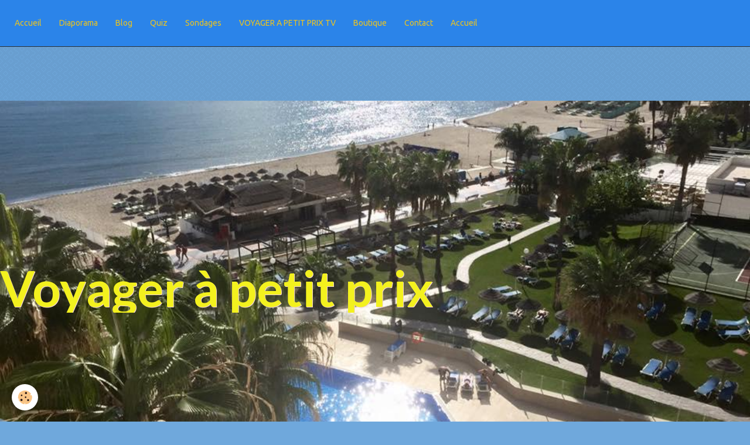

--- FILE ---
content_type: text/html; charset=UTF-8
request_url: http://www.voyagerapetitprix.com/album-photos/bato-springs-laguna-philippines/img-6384.html
body_size: 111136
content:
<!DOCTYPE html>
<html lang="fr">
    <head>
        <title>Bato Springs, la rivière</title>
        <!-- smart / midnight -->
<meta http-equiv="Content-Type" content="text/html; charset=utf-8">
<!--[if IE]>
<meta http-equiv="X-UA-Compatible" content="IE=edge">
<![endif]-->
<meta name="viewport" content="width=device-width, initial-scale=1, maximum-scale=1.0, user-scalable=no">
<meta name="msapplication-tap-highlight" content="no">
  <link rel="image_src" href="http://www.voyagerapetitprix.com/medias/album/img-6384.jpg" />
  <meta property="og:image" content="http://www.voyagerapetitprix.com/medias/album/img-6384.jpg" />
  <link rel="canonical" href="http://www.voyagerapetitprix.com/album-photos/bato-springs-laguna-philippines/img-6384.html">
<meta name="generator" content="e-monsite (e-monsite.com)">





<script async src="//pagead2.googlesyndication.com/pagead/js/adsbygoogle.js"></script>
<script>
  (adsbygoogle = window.adsbygoogle || []).push({
    google_ad_client: "ca-pub-2587813510079939",
    enable_page_level_ads: true
  });
</script>

        <meta name="theme-color" content="#2B84E9">
        <meta name="msapplication-navbutton-color" content="#2B84E9">
        <meta name="apple-mobile-web-app-capable" content="yes">
        <meta name="apple-mobile-web-app-status-bar-style" content="black-translucent">

                
                                    
                                    
                                     
                                                                                                                    
            <link href="https://fonts.googleapis.com/css?family=Ubuntu:300,400,700%7COswald:300,400,700%7CLato:300,400,700&display=swap" rel="stylesheet">
        
        <link href="https://maxcdn.bootstrapcdn.com/font-awesome/4.7.0/css/font-awesome.min.css" rel="stylesheet">

        <link href="//www.voyagerapetitprix.com/themes/combined.css?v=6_1646067808_216" rel="stylesheet">

        <!-- EMS FRAMEWORK -->
        <script src="//www.voyagerapetitprix.com/medias/static/themes/ems_framework/js/jquery.min.js"></script>
        <!-- HTML5 shim and Respond.js for IE8 support of HTML5 elements and media queries -->
        <!--[if lt IE 9]>
        <script src="//www.voyagerapetitprix.com/medias/static/themes/ems_framework/js/html5shiv.min.js"></script>
        <script src="//www.voyagerapetitprix.com/medias/static/themes/ems_framework/js/respond.min.js"></script>
        <![endif]-->
        <script src="//www.voyagerapetitprix.com/medias/static/themes/ems_framework/js/ems-framework.min.js?v=2087"></script>
        <script src="http://www.voyagerapetitprix.com/themes/content.js?v=6_1646067808_216&lang=fr"></script>

            <script src="//www.voyagerapetitprix.com/medias/static/js/rgpd-cookies/jquery.rgpd-cookies.js?v=2087"></script>
    <script>
                                    $(document).ready(function() {
            $.RGPDCookies({
                theme: 'ems_framework',
                site: 'www.voyagerapetitprix.com',
                privacy_policy_link: '/about/privacypolicy/',
                cookies: [{"id":null,"favicon_url":"https:\/\/ssl.gstatic.com\/analytics\/20210414-01\/app\/static\/analytics_standard_icon.png","enabled":true,"model":"google_analytics","title":"Google Analytics","short_description":"Permet d'analyser les statistiques de consultation de notre site","long_description":"Indispensable pour piloter notre site internet, il permet de mesurer des indicateurs comme l\u2019affluence, les produits les plus consult\u00e9s, ou encore la r\u00e9partition g\u00e9ographique des visiteurs.","privacy_policy_url":"https:\/\/support.google.com\/analytics\/answer\/6004245?hl=fr","slug":"google-analytics"},{"id":null,"favicon_url":"","enabled":true,"model":"addthis","title":"AddThis","short_description":"Partage social","long_description":"Nous utilisons cet outil afin de vous proposer des liens de partage vers des plateformes tiers comme Twitter, Facebook, etc.","privacy_policy_url":"https:\/\/www.oracle.com\/legal\/privacy\/addthis-privacy-policy.html","slug":"addthis"}],
                modal_title: 'Gestion\u0020des\u0020cookies',
                modal_description: 'd\u00E9pose\u0020des\u0020cookies\u0020pour\u0020am\u00E9liorer\u0020votre\u0020exp\u00E9rience\u0020de\u0020navigation,\nmesurer\u0020l\u0027audience\u0020du\u0020site\u0020internet,\u0020afficher\u0020des\u0020publicit\u00E9s\u0020personnalis\u00E9es,\nr\u00E9aliser\u0020des\u0020campagnes\u0020cibl\u00E9es\u0020et\u0020personnaliser\u0020l\u0027interface\u0020du\u0020site.',
                privacy_policy_label: 'Consulter\u0020la\u0020politique\u0020de\u0020confidentialit\u00E9',
                check_all_label: 'Tout\u0020cocher',
                refuse_button: 'Refuser',
                settings_button: 'Param\u00E9trer',
                accept_button: 'Accepter',
                callback: function() {
                    // website google analytics case (with gtag), consent "on the fly"
                    if ('gtag' in window && typeof window.gtag === 'function') {
                        if (window.jsCookie.get('rgpd-cookie-google-analytics') === undefined
                            || window.jsCookie.get('rgpd-cookie-google-analytics') === '0') {
                            gtag('consent', 'update', {
                                'ad_storage': 'denied',
                                'analytics_storage': 'denied'
                            });
                        } else {
                            gtag('consent', 'update', {
                                'ad_storage': 'granted',
                                'analytics_storage': 'granted'
                            });
                        }
                    }
                }
            });
        });
    </script>

        <script async src="https://www.googletagmanager.com/gtag/js?id=G-4VN4372P6E"></script>
<script>
    window.dataLayer = window.dataLayer || [];
    function gtag(){dataLayer.push(arguments);}
    
    gtag('consent', 'default', {
        'ad_storage': 'denied',
        'analytics_storage': 'denied'
    });
    
    gtag('js', new Date());
    gtag('config', 'G-4VN4372P6E');
</script>

                <script type="application/ld+json">
    {
        "@context" : "https://schema.org/",
        "@type" : "WebSite",
        "name" : "Voyager à petit prix",
        "url" : "http://www.voyagerapetitprix.com/"
    }
</script>
            </head>
    <body id="album-photos_run_bato-springs-laguna-philippines_img-6384" class="default menu-fixed">
        <div id="ad_website_top" class="user-ad">
    <script type="text/javascript"><!--
    google_ad_client = "pub-2587813510079939";
    google_ad_width = 728;
    google_ad_height = 90;
    google_ad_format = "728x90_as";
    google_ad_type = "text_image";
    //--></script>
    <script type="text/javascript" src="https://pagead2.googlesyndication.com/pagead/show_ads.js">;</script>
</div>

        
        <!-- NAV -->
        <nav class="navbar navbar-top navbar-fixed-top">
            <div class="container">
                <div class="navbar-header hidden-desktop">
                                        <button data-toggle="collapse" data-target="#navbar" data-orientation="horizontal" class="btn btn-link navbar-toggle">
                		<i class="fa fa-bars"></i>
					</button>
                                                        </div>
                                <div id="navbar" class="collapse">
                        <ul class="nav navbar-nav">
                    <li>
                <a href="http://www.voyagerapetitprix.com/">
                                        Accueil
                </a>
                            </li>
                    <li>
                <a href="http://www.voyagerapetitprix.com/album-photos/">
                                        Diaporama
                </a>
                            </li>
                    <li>
                <a href="http://www.voyagerapetitprix.com/blog/">
                                        Blog
                </a>
                            </li>
                    <li>
                <a href="http://www.voyagerapetitprix.com/quiz/">
                                        Quiz
                </a>
                            </li>
                    <li>
                <a href="http://www.voyagerapetitprix.com/sondages/">
                                        Sondages
                </a>
                            </li>
                    <li>
                <a href="http://www.voyagerapetitprix.com/videos/">
                                        VOYAGER A PETIT PRIX TV
                </a>
                            </li>
                    <li>
                <a href="http://www.voyagerapetitprix.com/boutique">
                                        Boutique
                </a>
                            </li>
                    <li>
                <a href="http://www.voyagerapetitprix.com/contact/">
                                        Contact
                </a>
                            </li>
                    <li>
                <a href="http://www.voyagerapetitprix.com/">
                                        Accueil
                </a>
                            </li>
            </ul>

                </div>
                
                            </div>
        </nav>
                <!-- HEADER -->
        <header id="header">
                                            <a class="brand" href="http://www.voyagerapetitprix.com/">
                                                            <span>Voyager à petit prix</span>
                                    </a>
                                    </header>
        <!-- //HEADER -->
        
        <!-- WRAPPER -->
                                                                <div id="wrapper" class="container">
            <!-- MAIN -->
            <div id="main">
                                       <ol class="breadcrumb">
                  <li>
            <a href="http://www.voyagerapetitprix.com/">Accueil</a>
        </li>
                        <li>
            <a href="http://www.voyagerapetitprix.com/album-photos/">Diaporama</a>
        </li>
                        <li>
            <a href="http://www.voyagerapetitprix.com/album-photos/bato-springs-laguna-philippines/">Bato Springs - Laguna (Philippines)</a>
        </li>
                        <li class="active">
            Bato Springs, la rivière
         </li>
            </ol>
                                
                                                                    
                                <div class="view view-album" id="view-item" data-category="bato-springs-laguna-philippines" data-id-album="5c34cf1a3bf46d5855a9c11c">
    <h1 class="view-title">Bato Springs, la rivière</h1>
    
    

    <p class="text-center">
        <img src="http://www.voyagerapetitprix.com/medias/album/img-6384.jpg" alt="Bato Springs, la rivière">
    </p>

    <ul class="category-navigation">
        <li>
                            <a href="http://www.voyagerapetitprix.com/album-photos/bato-springs-laguna-philippines/img-6383.html" class="btn btn-default">
                    <i class="fa fa-angle-left fa-lg"></i>
                    <img src="http://www.voyagerapetitprix.com/medias/album/img-6383.jpg?fx=c_80_80" width="80" alt="">
                </a>
                    </li>

        <li>
            <a href="http://www.voyagerapetitprix.com/album-photos/bato-springs-laguna-philippines/" class="btn btn-small btn-default">Retour</a>
        </li>

        <li>
                            <a href="http://www.voyagerapetitprix.com/album-photos/bato-springs-laguna-philippines/img-6385.html" class="btn btn-default">
                    <img src="http://www.voyagerapetitprix.com/medias/album/img-6385.jpg?fx=c_80_80" width="80" alt="">
                    <i class="fa fa-angle-right fa-lg"></i>
                </a>
                    </li>
    </ul>

    

<div class="plugins">
               <div id="social-5c3500ff55c66d58353bc24f" class="plugin" data-plugin="social">
    <div class="a2a_kit a2a_kit_size_32 a2a_default_style">
        <a class="a2a_dd" href="https://www.addtoany.com/share"></a>
        <a class="a2a_button_facebook"></a>
        <a class="a2a_button_twitter"></a>
        <a class="a2a_button_email"></a>
    </div>
    <script>
        var a2a_config = a2a_config || {};
        a2a_config.onclick = 1;
        a2a_config.locale = "fr";
    </script>
    <script async src="https://static.addtoany.com/menu/page.js"></script>
</div>    
           <div class="plugin" data-plugin="rating">
    <form action="http://www.voyagerapetitprix.com/album-photos/bato-springs-laguna-philippines/img-6384.html" method="post">
        <ul class="rating-list text-muted">
                        <li class="note-off">
                <label for="rating1" title="1 / 5">
                    <i class="fa fa-star"></i>
                    <input type="radio" name="note" id="rating1" value="1">
                </label>
            </li>
                        <li class="note-off">
                <label for="rating2" title="2 / 5">
                    <i class="fa fa-star"></i>
                    <input type="radio" name="note" id="rating2" value="2">
                </label>
            </li>
                        <li class="note-off">
                <label for="rating3" title="3 / 5">
                    <i class="fa fa-star"></i>
                    <input type="radio" name="note" id="rating3" value="3">
                </label>
            </li>
                        <li class="note-off">
                <label for="rating4" title="4 / 5">
                    <i class="fa fa-star"></i>
                    <input type="radio" name="note" id="rating4" value="4">
                </label>
            </li>
                        <li class="note-off">
                <label for="rating5" title="5 / 5">
                    <i class="fa fa-star"></i>
                    <input type="radio" name="note" id="rating5" value="5">
                </label>
            </li>
                        <li class="rating-infos">
                            Aucune note. Soyez le premier à attribuer une note !
                        </li>
        </ul>
    </form>
</div>
    
                                                      
                    <div class="plugin" data-plugin="comment" id="comment-add">
    <p class="h3">Ajouter un commentaire</p>
    <form method="post" action="http://www.voyagerapetitprix.com/album-photos/bato-springs-laguna-philippines/img-6384.html#comment-add">
            
                <div class="control-group control-type-text has-required">
            <label for="comment_field_name">Nom</label>
            <div class="controls">
                <input type="text" name="name" id="comment_field_name" value="">
            </div>
        </div>
        
        <div class="control-group control-type-email">
            <label for="comment_field_email">E-mail</label>
            <div class="controls">
                <input type="email" name="email" id="comment_field_email" value="">
            </div>
        </div>
        
        <div class="control-group control-type-url">
            <label for="comment_field_url">Site Internet</label>
            <div class="controls">
                <input type="url" name="web" id="comment_field_url" value="" >
            </div>
        </div>
                
        <div class="control-group control-type-textarea has-required">
            <label for="comment_field_message">Message</label>
            <div class="controls">
                <div class="btn-group btn-group-small control-text-format" data-target="comment_field_message">
    <a class="btn btn-link" href="javascript:void(0);" data-tag="[b]" title="Gras"><i class="fa fa-bold"></i></a>
    <a class="btn btn-link" href="javascript:void(0);" data-tag="[i]" title="Italique"><i class="fa fa-italic"></i></a>
    <a class="btn btn-link" href="javascript:void(0);" data-tag="[u]" title="Souligné"><i class="fa fa-underline"></i></a>
    <a class="btn btn-link" href="javascript:void(0);" data-modal="size" title="Taille du texte"><i class="fa fa-text-height"></i></a>
    <div class="dropdown">
        <a class="btn btn-link" href="javascript:void(0);" data-toggle="dropdown" title="Couleur du texte"><i class="fa fa-font-color"></i></a>
        <div class="dropdown-menu control-text-format-colors">
            <span style="background-color:#fefe33"></span>
            <span style="background-color:#fbbc03"></span>
            <span style="background-color:#fb9902"></span>
            <span style="background-color:#fd5308"></span>
            <span style="background-color:#fe2712"></span>
            <span style="background-color:#a7194b"></span>
            <span style="background-color:#8601af"></span>
            <span style="background-color:#3d01a4"></span>
            <span style="background-color:#0247fe"></span>
            <span style="background-color:#0392ce"></span>
            <span style="background-color:#66b032"></span>
            <span style="background-color:#d0ea2b"></span>
            <span style="background-color:#fff"></span>
            <span style="background-color:#ccc"></span>
            <span style="background-color:#999"></span>
            <span style="background-color:#666"></span>
            <span style="background-color:#333"></span>
            <span style="background-color:#000"></span>
            <div class="control-group">
                <div class="input-group">
                    <input type="text" class="control-text-format-colors-input" maxlength="7" value="" placeholder="#000000">
                    <div class="input-group-btn">
                        <button class="btn btn-primary" type="button"><i class="fa fa-check"></i></button>
                    </div>
                </div>
            </div>
        </div>
    </div>
    <a class="btn btn-link" href="javascript:void(0);" data-modal="quote" title="Citation"><i class="fa fa-quote-right"></i></a>
    <a class="btn btn-link" href="javascript:void(0);" data-tag="[center]" title="Texte centré"><i class="fa fa-align-center"></i></a>
    <a class="btn btn-link" href="javascript:void(0);" data-modal="url" title="Lien"><i class="fa fa-link"></i></a>
    <a class="btn btn-link" href="javascript:void(0);" data-modal="spoiler" title="Texte caché"><i class="fa fa-eye-slash"></i></a>
    <a class="btn btn-link" href="javascript:void(0);" data-modal="img" title="Image"><i class="fa fa-image"></i></a>
    <a class="btn btn-link" href="javascript:void(0);" data-modal="video" title="Vidéo"><i class="fa fa-film"></i></a>
    <a class="btn btn-link" href="javascript:void(0);" data-tag="[code]" title="Code"><i class="fa fa-code"></i></a>
        <a class="btn btn-link" href="javascript:void(0);" data-toggle="smileys" title="Émoticônes"><i class="fa fa-smile-o"></i></a>
        <a class="btn btn-default" href="javascript:void(0);" data-toggle="preview"><i class="fa fa-check"></i> Aperçu</i></a>
</div>                <textarea name="comment" rows="10" cols="1" id="comment_field_message"></textarea>
                                    <div class="control-smileys hide">
        <a class="btn btn-link" rel=":1:" href="javascript:void(0);">
        <img src="//www.voyagerapetitprix.com/medias/static/themes/smileys/1.png" alt="">
    </a>
        <a class="btn btn-link" rel=":2:" href="javascript:void(0);">
        <img src="//www.voyagerapetitprix.com/medias/static/themes/smileys/2.png" alt="">
    </a>
        <a class="btn btn-link" rel=":3:" href="javascript:void(0);">
        <img src="//www.voyagerapetitprix.com/medias/static/themes/smileys/3.png" alt="">
    </a>
        <a class="btn btn-link" rel=":4:" href="javascript:void(0);">
        <img src="//www.voyagerapetitprix.com/medias/static/themes/smileys/4.png" alt="">
    </a>
        <a class="btn btn-link" rel=":5:" href="javascript:void(0);">
        <img src="//www.voyagerapetitprix.com/medias/static/themes/smileys/5.png" alt="">
    </a>
        <a class="btn btn-link" rel=":6:" href="javascript:void(0);">
        <img src="//www.voyagerapetitprix.com/medias/static/themes/smileys/6.png" alt="">
    </a>
        <a class="btn btn-link" rel=":7:" href="javascript:void(0);">
        <img src="//www.voyagerapetitprix.com/medias/static/themes/smileys/7.png" alt="">
    </a>
        <a class="btn btn-link" rel=":8:" href="javascript:void(0);">
        <img src="//www.voyagerapetitprix.com/medias/static/themes/smileys/8.png" alt="">
    </a>
        <a class="btn btn-link" rel=":9:" href="javascript:void(0);">
        <img src="//www.voyagerapetitprix.com/medias/static/themes/smileys/9.png" alt="">
    </a>
        <a class="btn btn-link" rel=":10:" href="javascript:void(0);">
        <img src="//www.voyagerapetitprix.com/medias/static/themes/smileys/10.png" alt="">
    </a>
        <a class="btn btn-link" rel=":11:" href="javascript:void(0);">
        <img src="//www.voyagerapetitprix.com/medias/static/themes/smileys/11.png" alt="">
    </a>
        <a class="btn btn-link" rel=":12:" href="javascript:void(0);">
        <img src="//www.voyagerapetitprix.com/medias/static/themes/smileys/12.png" alt="">
    </a>
        <a class="btn btn-link" rel=":13:" href="javascript:void(0);">
        <img src="//www.voyagerapetitprix.com/medias/static/themes/smileys/13.png" alt="">
    </a>
        <a class="btn btn-link" rel=":14:" href="javascript:void(0);">
        <img src="//www.voyagerapetitprix.com/medias/static/themes/smileys/14.png" alt="">
    </a>
        <a class="btn btn-link" rel=":15:" href="javascript:void(0);">
        <img src="//www.voyagerapetitprix.com/medias/static/themes/smileys/15.png" alt="">
    </a>
        <a class="btn btn-link" rel=":16:" href="javascript:void(0);">
        <img src="//www.voyagerapetitprix.com/medias/static/themes/smileys/16.png" alt="">
    </a>
        <a class="btn btn-link" rel=":17:" href="javascript:void(0);">
        <img src="//www.voyagerapetitprix.com/medias/static/themes/smileys/17.png" alt="">
    </a>
        <a class="btn btn-link" rel=":18:" href="javascript:void(0);">
        <img src="//www.voyagerapetitprix.com/medias/static/themes/smileys/18.png" alt="">
    </a>
        <a class="btn btn-link" rel=":19:" href="javascript:void(0);">
        <img src="//www.voyagerapetitprix.com/medias/static/themes/smileys/19.png" alt="">
    </a>
        <a class="btn btn-link" rel=":20:" href="javascript:void(0);">
        <img src="//www.voyagerapetitprix.com/medias/static/themes/smileys/20.png" alt="">
    </a>
        <a class="btn btn-link" rel=":21:" href="javascript:void(0);">
        <img src="//www.voyagerapetitprix.com/medias/static/themes/smileys/21.png" alt="">
    </a>
        <a class="btn btn-link" rel=":22:" href="javascript:void(0);">
        <img src="//www.voyagerapetitprix.com/medias/static/themes/smileys/22.png" alt="">
    </a>
        <a class="btn btn-link" rel=":23:" href="javascript:void(0);">
        <img src="//www.voyagerapetitprix.com/medias/static/themes/smileys/23.png" alt="">
    </a>
        <a class="btn btn-link" rel=":24:" href="javascript:void(0);">
        <img src="//www.voyagerapetitprix.com/medias/static/themes/smileys/24.png" alt="">
    </a>
        <a class="btn btn-link" rel=":25:" href="javascript:void(0);">
        <img src="//www.voyagerapetitprix.com/medias/static/themes/smileys/25.png" alt="">
    </a>
        <a class="btn btn-link" rel=":26:" href="javascript:void(0);">
        <img src="//www.voyagerapetitprix.com/medias/static/themes/smileys/26.png" alt="">
    </a>
        <a class="btn btn-link" rel=":27:" href="javascript:void(0);">
        <img src="//www.voyagerapetitprix.com/medias/static/themes/smileys/27.png" alt="">
    </a>
        <a class="btn btn-link" rel=":28:" href="javascript:void(0);">
        <img src="//www.voyagerapetitprix.com/medias/static/themes/smileys/28.png" alt="">
    </a>
        <a class="btn btn-link" rel=":29:" href="javascript:void(0);">
        <img src="//www.voyagerapetitprix.com/medias/static/themes/smileys/29.png" alt="">
    </a>
        <a class="btn btn-link" rel=":30:" href="javascript:void(0);">
        <img src="//www.voyagerapetitprix.com/medias/static/themes/smileys/30.png" alt="">
    </a>
        <a class="btn btn-link" rel=":31:" href="javascript:void(0);">
        <img src="//www.voyagerapetitprix.com/medias/static/themes/smileys/31.png" alt="">
    </a>
        <a class="btn btn-link" rel=":32:" href="javascript:void(0);">
        <img src="//www.voyagerapetitprix.com/medias/static/themes/smileys/32.png" alt="">
    </a>
        <a class="btn btn-link" rel=":33:" href="javascript:void(0);">
        <img src="//www.voyagerapetitprix.com/medias/static/themes/smileys/33.png" alt="">
    </a>
        <a class="btn btn-link" rel=":34:" href="javascript:void(0);">
        <img src="//www.voyagerapetitprix.com/medias/static/themes/smileys/34.png" alt="">
    </a>
        <a class="btn btn-link" rel=":35:" href="javascript:void(0);">
        <img src="//www.voyagerapetitprix.com/medias/static/themes/smileys/35.png" alt="">
    </a>
        <a class="btn btn-link" rel=":36:" href="javascript:void(0);">
        <img src="//www.voyagerapetitprix.com/medias/static/themes/smileys/36.png" alt="">
    </a>
        <a class="btn btn-link" rel=":37:" href="javascript:void(0);">
        <img src="//www.voyagerapetitprix.com/medias/static/themes/smileys/37.png" alt="">
    </a>
        <a class="btn btn-link" rel=":38:" href="javascript:void(0);">
        <img src="//www.voyagerapetitprix.com/medias/static/themes/smileys/38.png" alt="">
    </a>
        <a class="btn btn-link" rel=":39:" href="javascript:void(0);">
        <img src="//www.voyagerapetitprix.com/medias/static/themes/smileys/39.png" alt="">
    </a>
    </div>                            </div>
        </div>
                     <div class="control-group control-type-icon-captcha">
    <label>Anti-spam</label>
    <div class="controls">
        <link href="//www.voyagerapetitprix.com/medias/static/icon-captcha/css/icon-captcha.min.css" rel="stylesheet" />
        <script src="//www.voyagerapetitprix.com/medias/static/icon-captcha/js/icon-captcha.min.js"></script>

        <div class="captcha-holder">&nbsp;</div>

        <script>
            $('.captcha-holder').iconCaptcha({
                captchaAjaxFile: '//www.voyagerapetitprix.com/sessions/iconcaptcha',
                captchaMessages: {
                    header: "S\u00E9lectionnez\u0020l\u0027image\u0020visible\u0020le\u0020moins\u0020de\u0020fois",
                    correct: {
                        top: "Correct",
                        bottom: "Vous\u0020n\u0027\u00EAtes\u0020pas\u0020un\u0020robot"
                    },
                    incorrect: {
                        top: "Erreur",
                        bottom: "Vous\u0020avez\u0020s\u00E9lectionn\u00E9\u0020la\u0020mauvaise\u0020image"
                    }
                }
            });
        </script>
    </div>
</div>
  
      
        <div class="control-group form-actions">
            <div class="controls">
                <button type="submit" name="s" class="btn btn-primary">Ajouter</button>
            </div>
        </div>
    </form>
</div>                                        </div>
</div>

            </div>
            <!-- //MAIN -->

                        <!-- SIDEBAR -->
            <div id="sidebar">
                <div id="sidebar-wrapper">
                    
                                                                                                                                                                                                        <div class="widget" data-id="widget_page_category">
                                    
<div class="widget-title">
    
        <span>
            Menu
        </span>  

        
</div>

                                                                        <div id="widget1" class="widget-content" data-role="widget-content">
                                                <ul class="nav nav-list" data-addon="pages">
                                <li data-category="reserver-avec-voyager-a-petit-prix" class="subnav">
                <a href="http://www.voyagerapetitprix.com/pages/reserver-avec-voyager-a-petit-prix/" class="subnav-toggle" data-toggle="subnav">
                    RESERVER AVEC NOTRE SITE
                                    </a>
                                <ul class="nav subnav-menu">
                                        <li data-category="nouveautes">
                        <a href="http://www.voyagerapetitprix.com/pages/reserver-avec-voyager-a-petit-prix/nouveautes/">Nouveautés</a>
                    </li>
                                                            <li data-category="reserver-avec-voyager-a-petit-prix">
                        <a href="http://www.voyagerapetitprix.com/pages/reserver-avec-voyager-a-petit-prix/sunweb-ete-2025.html">
                            SUNWEB ETE 2025
                                                    </a>
                    </li>
                                        <li data-category="reserver-avec-voyager-a-petit-prix">
                        <a href="http://www.voyagerapetitprix.com/pages/reserver-avec-voyager-a-petit-prix/agences-de-voyage.html">
                            AGENCES DE VOYAGE & TOUR-OPERA
                                                    </a>
                    </li>
                                        <li data-category="reserver-avec-voyager-a-petit-prix">
                        <a href="http://www.voyagerapetitprix.com/pages/reserver-avec-voyager-a-petit-prix/assurances.html">
                            ASSURANCES (Assistance, annula
                                                    </a>
                    </li>
                                        <li data-category="reserver-avec-voyager-a-petit-prix">
                        <a href="http://www.voyagerapetitprix.com/pages/reserver-avec-voyager-a-petit-prix/billets-d-avion.html">
                            BILLETS D'AVION (Compagnies)
                                                    </a>
                    </li>
                                        <li data-category="reserver-avec-voyager-a-petit-prix">
                        <a href="http://www.voyagerapetitprix.com/pages/reserver-avec-voyager-a-petit-prix/billets-d-avion-sites-de-vente.html">
                            BILLETS D'AVION (Sites de vent
                                                    </a>
                    </li>
                                        <li data-category="reserver-avec-voyager-a-petit-prix">
                        <a href="http://www.voyagerapetitprix.com/pages/reserver-avec-voyager-a-petit-prix/comparateur-de-prix-hotels.html">
                            COMPARATEUR DE PRIX HÔTELS
                                                    </a>
                    </li>
                                        <li data-category="reserver-avec-voyager-a-petit-prix">
                        <a href="http://www.voyagerapetitprix.com/pages/reserver-avec-voyager-a-petit-prix/comparateurs-de-vols.html">
                            COMPARATEURS DE VOLS
                                                    </a>
                    </li>
                                        <li data-category="reserver-avec-voyager-a-petit-prix">
                        <a href="http://www.voyagerapetitprix.com/pages/reserver-avec-voyager-a-petit-prix/excursions-visites-attractions.html">
                            EXCURSIONS - VISITES - ATTRACT
                                                    </a>
                    </li>
                                        <li data-category="reserver-avec-voyager-a-petit-prix">
                        <a href="http://www.voyagerapetitprix.com/pages/reserver-avec-voyager-a-petit-prix/hotels-groupes-hoteliers.html">
                            HÔTELS (Groupes hôteliers)
                                                    </a>
                    </li>
                                        <li data-category="reserver-avec-voyager-a-petit-prix">
                        <a href="http://www.voyagerapetitprix.com/pages/reserver-avec-voyager-a-petit-prix/reservez-vos-hotels-site-de-reservation.html">
                            HÔTELS (Sites de réservation)
                                                    </a>
                    </li>
                                        <li data-category="reserver-avec-voyager-a-petit-prix">
                        <a href="http://www.voyagerapetitprix.com/pages/reserver-avec-voyager-a-petit-prix/locations-de-villas.html">
                            LOCATIONS DE VILLAS
                                                    </a>
                    </li>
                                        <li data-category="reserver-avec-voyager-a-petit-prix">
                        <a href="http://www.voyagerapetitprix.com/pages/reserver-avec-voyager-a-petit-prix/locatons-de-voitures.html">
                            LOCATIONS DE VOITURES
                                                    </a>
                    </li>
                                        <li data-category="reserver-avec-voyager-a-petit-prix">
                        <a href="http://www.voyagerapetitprix.com/pages/reserver-avec-voyager-a-petit-prix/parc-d-attractions.html">
                            PARCS D'ATTRACTIONS
                                                    </a>
                    </li>
                                        <li data-category="reserver-avec-voyager-a-petit-prix">
                        <a href="http://www.voyagerapetitprix.com/pages/reserver-avec-voyager-a-petit-prix/parking-aeroport.html">
                            PARKING AEROPORT
                                                    </a>
                    </li>
                                        <li data-category="reserver-avec-voyager-a-petit-prix">
                        <a href="http://www.voyagerapetitprix.com/pages/reserver-avec-voyager-a-petit-prix/sports-d-hiver.html">
                            SPORTS D'HIVER
                                                    </a>
                    </li>
                                        <li data-category="reserver-avec-voyager-a-petit-prix">
                        <a href="http://www.voyagerapetitprix.com/pages/reserver-avec-voyager-a-petit-prix/tours-operateurs-en-belgique.html">
                            TOURS-OPERATEURS EN BELGIQUE
                                                    </a>
                    </li>
                                        <li data-category="reserver-avec-voyager-a-petit-prix">
                        <a href="http://www.voyagerapetitprix.com/pages/reserver-avec-voyager-a-petit-prix/thalassotherapie.html">
                            THALASSOTHERAPIE
                                                    </a>
                    </li>
                                        <li data-category="reserver-avec-voyager-a-petit-prix">
                        <a href="http://www.voyagerapetitprix.com/pages/reserver-avec-voyager-a-petit-prix/transferts-prives-aeroport-navettes.html">
                            TRANSFERTS : Aéroport vers vot
                                                    </a>
                    </li>
                                        <li data-category="reserver-avec-voyager-a-petit-prix">
                        <a href="http://www.voyagerapetitprix.com/pages/reserver-avec-voyager-a-petit-prix/villages-de-vacances.html">
                            VILLAGES DE VACANCES
                                                    </a>
                    </li>
                                        <li data-category="reserver-avec-voyager-a-petit-prix">
                        <a href="http://www.voyagerapetitprix.com/pages/reserver-avec-voyager-a-petit-prix/vol-annule-indemnisation.html">
                            VOL ANNULE - INDEMNISATION
                                                    </a>
                    </li>
                                        <li data-category="reserver-avec-voyager-a-petit-prix">
                        <a href="http://www.voyagerapetitprix.com/pages/reserver-avec-voyager-a-petit-prix/voyages-en-autocar.html">
                            VOYAGES EN AUTOCAR
                                                    </a>
                    </li>
                                        <li data-category="reserver-avec-voyager-a-petit-prix">
                        <a href="http://www.voyagerapetitprix.com/pages/reserver-avec-voyager-a-petit-prix/voyages-en-bateau-croisieres.html">
                            VOYAGES EN BATEAU & CROISIERES
                                                    </a>
                    </li>
                                        <li data-category="reserver-avec-voyager-a-petit-prix">
                        <a href="http://www.voyagerapetitprix.com/pages/reserver-avec-voyager-a-petit-prix/voyages-en-train.html">
                            VOYAGES EN TRAIN
                                                    </a>
                    </li>
                                        <li data-category="reserver-avec-voyager-a-petit-prix">
                        <a href="http://www.voyagerapetitprix.com/pages/reserver-avec-voyager-a-petit-prix/voyage-en-voiture.html">
                            VOYAGES EN VOITURE
                                                    </a>
                    </li>
                                    </ul>
                            </li>
                        <li data-category="discover-the-world" class="subnav">
                <a href="http://www.voyagerapetitprix.com/pages/discover-the-world/" class="subnav-toggle" data-toggle="subnav">
                    DISCOVER THE WORLD
                                    </a>
                                <ul class="nav subnav-menu">
                                                            <li data-category="discover-the-world">
                        <a href="http://www.voyagerapetitprix.com/pages/discover-the-world/bato-springs-aux-philippines.html">
                            Bato Springs aux Philippines
                                                    </a>
                    </li>
                                        <li data-category="discover-the-world">
                        <a href="http://www.voyagerapetitprix.com/pages/discover-the-world/cap-blanc-nez-ou-cap-gris-nez.html">
                            Cap Blanc Nez ou Cap Gris Nez
                                                    </a>
                    </li>
                                        <li data-category="discover-the-world">
                        <a href="http://www.voyagerapetitprix.com/pages/discover-the-world/dubai-1.html">
                            Dubai va vous surprendre !
                                                    </a>
                    </li>
                                        <li data-category="discover-the-world">
                        <a href="http://www.voyagerapetitprix.com/pages/discover-the-world/seville-la-belle-andalouse-espagne.html">
                            Séville, la belle andalouse
                                                    </a>
                    </li>
                                        <li data-category="discover-the-world">
                        <a href="http://www.voyagerapetitprix.com/pages/discover-the-world/merveilleuses-gorges-du-verdon.html">
                            Merveilleuses Gorges du Verdon
                                                    </a>
                    </li>
                                    </ul>
                            </li>
                        <li data-category="nl-d-e-1" class="subnav">
                <a href="http://www.voyagerapetitprix.com/pages/nl-d-e-1/" class="subnav-toggle" data-toggle="subnav">
                    NL - DE - EN (Edition)
                                    </a>
                                <ul class="nav subnav-menu">
                                        <li data-category="english-version">
                        <a href="http://www.voyagerapetitprix.com/pages/nl-d-e-1/english-version/">Nederlandse versie</a>
                    </li>
                                        <li data-category="nederlandse-versie">
                        <a href="http://www.voyagerapetitprix.com/pages/nl-d-e-1/nederlandse-versie/">English version</a>
                    </li>
                                        <li data-category="deutsche-fassung">
                        <a href="http://www.voyagerapetitprix.com/pages/nl-d-e-1/deutsche-fassung/">Deutsche Fassung</a>
                    </li>
                                                            <li data-category="nl-d-e-1">
                        <a href="http://www.voyagerapetitprix.com/pages/nl-d-e-1/een-dag-in-parijs-69-per-touringcar-vanuit-maastricht.html">
                            Een dag in Parijs 69€ per tour
                                                    </a>
                    </li>
                                    </ul>
                            </li>
                        <li data-category="programme-rewards" class="subnav">
                <a href="http://www.voyagerapetitprix.com/pages/programme-rewards/" class="subnav-toggle" data-toggle="subnav">
                    EDITION SPECIALE FRANCE
                                    </a>
                                <ul class="nav subnav-menu">
                                                            <li data-category="programme-rewards">
                        <a href="http://www.voyagerapetitprix.com/pages/programme-rewards/le-webshop-france.html">
                            Le WEBSHOP - France
                                                    </a>
                    </li>
                                        <li data-category="programme-rewards">
                        <a href="http://www.voyagerapetitprix.com/pages/programme-rewards/programme-rewards-1.html">
                            Programme Rewards France
                                                    </a>
                    </li>
                                    </ul>
                            </li>
                        <li data-category="edition-france-suisse" class="subnav">
                <a href="http://www.voyagerapetitprix.com/pages/edition-france-suisse/" class="subnav-toggle" data-toggle="subnav">
                    PROGRAMME REWARDS
                                    </a>
                                <ul class="nav subnav-menu">
                                                            <li data-category="edition-france-suisse">
                        <a href="http://www.voyagerapetitprix.com/pages/edition-france-suisse/programme-rewards-1.html">
                            Programme Rewards - Fidélité
                                                    </a>
                    </li>
                                    </ul>
                            </li>
                        <li data-category="shopping-en-ligne" class="subnav">
                <a href="http://www.voyagerapetitprix.com/pages/shopping-en-ligne/" class="subnav-toggle" data-toggle="subnav">
                    Le WEBSHOP
                                    </a>
                                <ul class="nav subnav-menu">
                                                            <li data-category="shopping-en-ligne">
                        <a href="http://www.voyagerapetitprix.com/pages/shopping-en-ligne/partenaires-divers.html">
                            Votre shopping en ligne 1
                                                    </a>
                    </li>
                                        <li data-category="shopping-en-ligne">
                        <a href="http://www.voyagerapetitprix.com/pages/reserver-avec-voyager-a-petit-prix/sunweb-ete-2025.html">
                            SUNWEB ETE 2025
                                                    </a>
                    </li>
                                        <li data-category="shopping-en-ligne">
                        <a href="http://www.voyagerapetitprix.com/pages/shopping-en-ligne/le-webshop-page-2.html">
                            Votre shopping en ligne 2
                                                    </a>
                    </li>
                                        <li data-category="shopping-en-ligne">
                        <a href="http://www.voyagerapetitprix.com/pages/shopping-en-ligne/groupon.html">
                            GROUPON
                                                    </a>
                    </li>
                                        <li data-category="shopping-en-ligne">
                        <a href="http://www.voyagerapetitprix.com/pages/shopping-en-ligne/mooncard-cartes-bancaires-pour-entreprises.html">
                            MOONCARD : Cartes bancaires po
                                                    </a>
                    </li>
                                    </ul>
                            </li>
                          
                                <li>
                <a href="http://www.voyagerapetitprix.com/pages/cool-blue.html">
                    COOL BLUE
                                    </a>
            </li>
                        <li data-category="reserver-avec-voyager-a-petit-prix">
                <a href="http://www.voyagerapetitprix.com/pages/reserver-avec-voyager-a-petit-prix/sunweb-ete-2025.html">
                    SUNWEB ETE 2025
                                    </a>
            </li>
                        </ul>
    

                                    </div>
                                                                    </div>
                                                                                                                                                                                                                                                                                                                                                                <div class="widget" data-id="widget_blogpost_categories">
                                    
<div class="widget-title">
    
        <span>
            Blog
        </span>  

        
</div>

                                                                        <div id="widget2" class="widget-content" data-role="widget-content">
                                        <ul class="nav nav-list" data-addon="blog">
                        <li data-category="trucs-et-astuces-1">
                <a href="http://www.voyagerapetitprix.com/blog/trucs-et-astuces-1/">Informations, Trucs & Astuces</a>
            </li>
                    <li data-category="nos-experiences-de-voyage">
                <a href="http://www.voyagerapetitprix.com/blog/nos-experiences-de-voyage/">Nos expériences de voyage</a>
            </li>
                    <li data-category="bons-plans-du-moment">
                <a href="http://www.voyagerapetitprix.com/blog/bons-plans-du-moment/">Bons plans du moment</a>
            </li>
                    <li data-category="les-news">
                <a href="http://www.voyagerapetitprix.com/blog/les-news/">DERNIERES NEWS</a>
            </li>
                    <li data-category="programme-affiliation-partenaires">
                <a href="http://www.voyagerapetitprix.com/blog/programme-affiliation-partenaires/">Programme affiliation "Partenaire"</a>
            </li>
                    <li data-category="les-concours-du-moment">
                <a href="http://www.voyagerapetitprix.com/blog/les-concours-du-moment/">Les concours du moment</a>
            </li>
                    <li data-category="le-webshop-news">
                <a href="http://www.voyagerapetitprix.com/blog/le-webshop-news/">Le WEBSHOP News</a>
            </li>
                    <li data-category="loisirs-special-confinement">
                <a href="http://www.voyagerapetitprix.com/blog/loisirs-special-confinement/">LOISIRS (Spécial Confinement)</a>
            </li>
                    <li data-category="voyage-organise-philippines-2022">
                <a href="http://www.voyagerapetitprix.com/blog/voyage-organise-philippines-2022/">VOYAGE ORGANISE "PHILIPPINES 2024"</a>
            </li>
                    <li data-category="voyage-organise-dubai-expo-universelle">
                <a href="http://www.voyagerapetitprix.com/blog/voyage-organise-dubai-expo-universelle/">VOYAGES ORGANISES EN AVION</a>
            </li>
                    <li data-category="nouveau-partenaire">
                <a href="http://www.voyagerapetitprix.com/blog/nouveau-partenaire/">MINITRIP & CITY-TRIP EN AUTOCAR</a>
            </li>
                    <li data-category="keukenhof">
                <a href="http://www.voyagerapetitprix.com/blog/keukenhof/">EXCURSIONS D'UN JOUR EN AUTOCAR</a>
            </li>
                    <li data-category="benin-ganvie">
                <a href="http://www.voyagerapetitprix.com/blog/benin-ganvie/">BENIN: Ganvié, la Venise Africaine</a>
            </li>
            </ul>
                                    </div>
                                                                    </div>
                                                                                                                                                                                                                                                                                                    <div class="widget" data-id="widget_blogpost_last">
                                    
<div class="widget-title">
    
        <span>
            Derniers billets
        </span>  

        
</div>

                                                                        <div id="widget3" class="widget-content" data-role="widget-content">
                                                <ul class="nav nav-list" data-addon="blog">
                <li>
            <a href="http://www.voyagerapetitprix.com/blog/plopsa-20-sur-vos-tickets-un-jour-jusqu-au-31-mai-2024.html">PLOPSA  -20% sur vos tickets un jour jusqu'au 31 mai 2024</a>
        </li>
                <li>
            <a href="http://www.voyagerapetitprix.com/blog/ganvie-benin-promenade-decouverte-dans-la-venise-africaine-1-1-1-1-1-1.html">Ganvié (Bénin), A la découverte de la Venise Africaine en pirogue !</a>
        </li>
                <li>
            <a href="http://www.voyagerapetitprix.com/blog/tui-fly-au-depart-de-liege-charleroi-bruxelles-anvers-ou-ostende.html">Tui Fly ! Au départ de Liège, Bruxelles, Anvers ou Ostende</a>
        </li>
                <li>
            <a href="http://www.voyagerapetitprix.com/blog/corendon-vacances-d-ete-2024.html">CORENDON : VACANCES D'ETE 2024</a>
        </li>
                <li>
            <a href="http://www.voyagerapetitprix.com/blog/sunweb-sejours-d-hiver-au-soleil.html">Sunweb ! Séjours d'hiver au soleil</a>
        </li>
                <li>
            <a href="http://www.voyagerapetitprix.com/blog/tui-reservez-c-vos-vacances-d-ete-jusqu-a-500-de-reduction-par-personne-en-plus.html">TUI Réservez c-vos vacances d'été ! jusqu'à 500€ de réduction par personne en plus</a>
        </li>
                <li>
            <a href="http://www.voyagerapetitprix.com/blog/tuka-discovery-dai-24-09-0-comblain-la-tour-salle-talier.html">TUKA DISCOVERY DAI 24/09 0 Comblain-la-Tour (salle Talier)</a>
        </li>
                <li>
            <a href="http://www.voyagerapetitprix.com/blog/tuka-discovery-day-salle-talier-le-dimanche-24-septembre-a-comblain-la-tour.html">TUKA DISCOVERY DAY - Salle Talier, le dimanche 24 septembre à Comblain-la-Tour</a>
        </li>
            </ul>
    
                                    </div>
                                                                    </div>
                                                                                                                                                                                                                                                                                                    <div class="widget" data-id="widget_image_categories">
                                    
<div class="widget-title">
    
        <span>
            Album photos
        </span>  

        
</div>

                                                                        <div id="widget4" class="widget-content" data-role="widget-content">
                                        <ul class="nav nav-list" data-addon="album">
            <li data-category="dubai">
        <a href="http://www.voyagerapetitprix.com/album-photos/dubai/">VISIT DUBAÏ</a>
    </li>
        <li data-category="bato-springs-laguna-philippines">
        <a href="http://www.voyagerapetitprix.com/album-photos/bato-springs-laguna-philippines/">Bato Springs - Laguna (Philippines)</a>
    </li>
        <li data-category="benalmadena-costa-del-sol">
        <a href="http://www.voyagerapetitprix.com/album-photos/benalmadena-costa-del-sol/">Torremolinos & Benalmadena - Costa del Sol</a>
    </li>
        <li data-category="malaga-costa-del-sol-espagne">
        <a href="http://www.voyagerapetitprix.com/album-photos/malaga-costa-del-sol-espagne/">Malaga - Costa del Sol - Espagne</a>
    </li>
        <li data-category="seville-andalousie-espagne">
        <a href="http://www.voyagerapetitprix.com/album-photos/seville-andalousie-espagne/">Séville - Andalousie - Espagne</a>
    </li>
        <li data-category="serres-royales-de-laeken">
        <a href="http://www.voyagerapetitprix.com/album-photos/serres-royales-de-laeken/">Serres Royales de Laeken</a>
    </li>
        <li data-category="bruges">
        <a href="http://www.voyagerapetitprix.com/album-photos/bruges/">Bruges</a>
    </li>
        <li data-category="canaries">
        <a href="http://www.voyagerapetitprix.com/album-photos/canaries/">Canaries</a>
    </li>
        </ul>

                                    </div>
                                                                    </div>
                                                                                                                                                                                                                                                                                                    <div class="widget" data-id="widget_image_last">
                                    
<div class="widget-title">
    
        <span>
            Dernières photos
        </span>  

        
</div>

                                                                        <div id="widget5" class="widget-content" data-role="widget-content">
                                        <ul class="media-list media-thumbnails" data-addon="album">
           <li class="media" data-category="canaries">
            <div class="media-object">
                <a href="http://www.voyagerapetitprix.com/album-photos/canaries/img-8908.html">
                                            <img src="http://www.voyagerapetitprix.com/medias/album/img-8908.jpg?fx=c_400_400" alt="IMG_8908" width="400">
                                    </a>
            </div>
        </li>
           <li class="media" data-category="canaries">
            <div class="media-object">
                <a href="http://www.voyagerapetitprix.com/album-photos/canaries/img-8735-1.html">
                                            <img src="http://www.voyagerapetitprix.com/medias/album/img-8735-1.JPG?fx=c_400_400" alt="IMG_8735" width="400">
                                    </a>
            </div>
        </li>
           <li class="media" data-category="canaries">
            <div class="media-object">
                <a href="http://www.voyagerapetitprix.com/album-photos/canaries/img-8735.html">
                                            <img src="http://www.voyagerapetitprix.com/medias/album/img-8735.jpg?fx=c_400_400" alt="IMG_8735" width="400">
                                    </a>
            </div>
        </li>
           <li class="media" data-category="canaries">
            <div class="media-object">
                <a href="http://www.voyagerapetitprix.com/album-photos/canaries/img-8687.html">
                                            <img src="http://www.voyagerapetitprix.com/medias/album/img-8687.jpg?fx=c_400_400" alt="IMG_8687" width="400">
                                    </a>
            </div>
        </li>
           <li class="media" data-category="canaries">
            <div class="media-object">
                <a href="http://www.voyagerapetitprix.com/album-photos/canaries/img-8690.html">
                                            <img src="http://www.voyagerapetitprix.com/medias/album/img-8690.jpg?fx=c_400_400" alt="IMG_8690" width="400">
                                    </a>
            </div>
        </li>
           <li class="media" data-category="canaries">
            <div class="media-object">
                <a href="http://www.voyagerapetitprix.com/album-photos/canaries/img-8693.html">
                                            <img src="http://www.voyagerapetitprix.com/medias/album/img-8693.jpg?fx=c_400_400" alt="IMG_8693" width="400">
                                    </a>
            </div>
        </li>
           <li class="media" data-category="canaries">
            <div class="media-object">
                <a href="http://www.voyagerapetitprix.com/album-photos/canaries/img-8694.html">
                                            <img src="http://www.voyagerapetitprix.com/medias/album/img-8694.jpg?fx=c_400_400" alt="IMG_8694" width="400">
                                    </a>
            </div>
        </li>
           <li class="media" data-category="canaries">
            <div class="media-object">
                <a href="http://www.voyagerapetitprix.com/album-photos/canaries/img-8692.html">
                                            <img src="http://www.voyagerapetitprix.com/medias/album/img-8692.jpg?fx=c_400_400" alt="IMG_8692" width="400">
                                    </a>
            </div>
        </li>
   </ul>

                                    </div>
                                                                    </div>
                                                                                                                                                                                                                                                                                                    <div class="widget" data-id="widget_image_single">
                                                                                                        </div>
                                                                                                                                                                                                                                                                                                    <div class="widget" data-id="widget_page_category">
                                    
<div class="widget-title">
    
            <a href="http://www.voyagerapetitprix.com/pages/discover-the-world/">
        <span>
            DISCOVER THE WORLD
        </span>  

            </a>
        
</div>

                                                                        <div id="widget7" class="widget-content" data-role="widget-content">
                                                <ul class="nav nav-list" data-addon="pages">
              
                                <li data-category="discover-the-world">
                <a href="http://www.voyagerapetitprix.com/pages/discover-the-world/bato-springs-aux-philippines.html">
                    Bato Springs aux Philippines
                                    </a>
            </li>
                        <li data-category="discover-the-world">
                <a href="http://www.voyagerapetitprix.com/pages/discover-the-world/cap-blanc-nez-ou-cap-gris-nez.html">
                    Cap Blanc Nez ou Cap Gris Nez
                                    </a>
            </li>
                        <li data-category="discover-the-world">
                <a href="http://www.voyagerapetitprix.com/pages/discover-the-world/dubai-1.html">
                    Dubai va vous surprendre !
                                    </a>
            </li>
                        <li data-category="discover-the-world">
                <a href="http://www.voyagerapetitprix.com/pages/discover-the-world/seville-la-belle-andalouse-espagne.html">
                    Séville, la belle andalouse
                                    </a>
            </li>
                        <li data-category="discover-the-world">
                <a href="http://www.voyagerapetitprix.com/pages/discover-the-world/merveilleuses-gorges-du-verdon.html">
                    Merveilleuses Gorges du Verdon
                                    </a>
            </li>
                        </ul>
    

                                    </div>
                                                                    </div>
                                                                                                                                                                                                                                                                                                    <div class="widget" data-id="widget_member">
                                    
<div class="widget-title">
    
        <span>
            Espace membre
        </span>  

        
</div>

                                                                        <div id="widget8" class="widget-content" data-role="widget-content">
                                            <form method="post" action="http://www.voyagerapetitprix.com/members/connect">
        <div class="control-group control-type-text has-required">
            <span class="as-label hide">Login</span>
            <div class="controls">
                <input type="text" name="username" value="" placeholder="Login">
            </div>
        </div>

        <div class="control-group control-type-password has-required">
            <span class="as-label hide">Mot de passe</span>
            <div class="controls">
                <input type="password" name="passwd" value="" placeholder="Mot de passe">
            </div>
        </div>

        <div class="control-group control-type-checkbox">
            <div class="controls">
                <label for="rememberme" class="checkbox">
                    <input type="checkbox" name="rememberme" value="1" id="rememberme">
                    Rester connecté
                </label>
            </div>
        </div>

        <div class="control-group">
            <div class="controls">
                <small>
                                            <a href="http://www.voyagerapetitprix.com/members/subscribe">Créer un compte</a> |
                                        <a href="http://www.voyagerapetitprix.com/members/passwordlost">Mot de passe perdu ?</a>
                </small>
            </div>
        </div>

        <div class="control-group form-actions">
            <div class="controls">
                <button type="submit" name="s" class="btn btn-primary">Valider</button>
                <p hidden><a class="login-button btn btn-primary login-with-google-button" href="/members/login/google"><i class="fa fa-google btn-icon"></i> Se connecter avec Google</a></p>
            </div>
        </div>
    </form>

                                    </div>
                                                                    </div>
                                                                                                                                                                                                                                                                                                    <div class="widget" data-id="widget_newsletter">
                                    
<div class="widget-title">
    
        <span>
            Newsletter
        </span>  

        
</div>

                                                                        <div id="widget9" class="widget-content" data-role="widget-content">
                                        <form action="http://www.voyagerapetitprix.com/newsletters/subscribe" method="post">
    <div class="control-group control-type-email has-required">
        <span class="as-label hide">E-mail</span>
        <div class="input-group">
        	<div class="input-group-addon">
				<i class="fa fa-envelope-o"></i>
			</div>
            <input id="email" type="email" name="email" value="" placeholder="E-mail">
            <div class="input-group-btn">
                <button type="submit" class="btn btn-primary">OK</button>
            </div>
        </div>
    </div>
</form>
                                    </div>
                                                                    </div>
                                                                                                                                                                                                                                                                                                    <div class="widget" data-id="widget_googletraduction">
                                    
<div class="widget-title">
    
        <span>
            Autres langues
        </span>  

        
</div>

                                                                        <div id="widget10" class="widget-content" data-role="widget-content">
                                                <ul class="list-inline">
                <a href="http://www.voyagerapetitprix.com" title="Français" class="btn btn-link">
            <img src="http://www.voyagerapetitprix.com/medias/static/im/flags/fr.png" alt="Français">
        </a>
                <a href="http://translate.google.com/translate?u=www.voyagerapetitprix.com&sl=fr&tl=en&ie=UTF-8" title="English" class="btn btn-link">
            <img src="http://www.voyagerapetitprix.com/medias/static/im/flags/en.png" alt="English">
        </a>
                <a href="http://translate.google.com/translate?u=www.voyagerapetitprix.com&sl=fr&tl=es&ie=UTF-8" title="Español" class="btn btn-link">
            <img src="http://www.voyagerapetitprix.com/medias/static/im/flags/es.png" alt="Español">
        </a>
                <a href="http://translate.google.com/translate?u=www.voyagerapetitprix.com&sl=fr&tl=ja&ie=UTF-8" title="Japanese" class="btn btn-link">
            <img src="http://www.voyagerapetitprix.com/medias/static/im/flags/ja.png" alt="Japanese">
        </a>
                <a href="http://translate.google.com/translate?u=www.voyagerapetitprix.com&sl=fr&tl=ar&ie=UTF-8" title="Arabic" class="btn btn-link">
            <img src="http://www.voyagerapetitprix.com/medias/static/im/flags/ar.png" alt="Arabic">
        </a>
                <a href="http://translate.google.com/translate?u=www.voyagerapetitprix.com&sl=fr&tl=it&ie=UTF-8" title="Italiano" class="btn btn-link">
            <img src="http://www.voyagerapetitprix.com/medias/static/im/flags/it.png" alt="Italiano">
        </a>
                <a href="http://translate.google.com/translate?u=www.voyagerapetitprix.com&sl=fr&tl=de&ie=UTF-8" title="Deutsch" class="btn btn-link">
            <img src="http://www.voyagerapetitprix.com/medias/static/im/flags/de.png" alt="Deutsch">
        </a>
                <a href="http://translate.google.com/translate?u=www.voyagerapetitprix.com&sl=fr&tl=nl&ie=UTF-8" title="Nederlands" class="btn btn-link">
            <img src="http://www.voyagerapetitprix.com/medias/static/im/flags/nl.png" alt="Nederlands">
        </a>
                <a href="http://translate.google.com/translate?u=www.voyagerapetitprix.com&sl=fr&tl=pt&ie=UTF-8" title="Portuguesa" class="btn btn-link">
            <img src="http://www.voyagerapetitprix.com/medias/static/im/flags/pt.png" alt="Portuguesa">
        </a>
                <a href="http://translate.google.com/translate?u=www.voyagerapetitprix.com&sl=fr&tl=ru&ie=UTF-8" title="Russian" class="btn btn-link">
            <img src="http://www.voyagerapetitprix.com/medias/static/im/flags/ru.png" alt="Russian">
        </a>
                <a href="http://translate.google.com/translate?u=www.voyagerapetitprix.com&sl=fr&tl=sv&ie=UTF-8" title="Swedish" class="btn btn-link">
            <img src="http://www.voyagerapetitprix.com/medias/static/im/flags/sv.png" alt="Swedish">
        </a>
                <a href="http://translate.google.com/translate?u=www.voyagerapetitprix.com&sl=fr&tl=ro&ie=UTF-8" title="Romanian" class="btn btn-link">
            <img src="http://www.voyagerapetitprix.com/medias/static/im/flags/ro.png" alt="Romanian">
        </a>
                <a href="http://translate.google.com/translate?u=www.voyagerapetitprix.com&sl=fr&tl=pl&ie=UTF-8" title="Polish" class="btn btn-link">
            <img src="http://www.voyagerapetitprix.com/medias/static/im/flags/pl.png" alt="Polish">
        </a>
                <a href="http://translate.google.com/translate?u=www.voyagerapetitprix.com&sl=fr&tl=no&ie=UTF-8" title="Norwegian" class="btn btn-link">
            <img src="http://www.voyagerapetitprix.com/medias/static/im/flags/no.png" alt="Norwegian">
        </a>
                <a href="http://translate.google.com/translate?u=www.voyagerapetitprix.com&sl=fr&tl=hi&ie=UTF-8" title="Hindi" class="btn btn-link">
            <img src="http://www.voyagerapetitprix.com/medias/static/im/flags/hi.png" alt="Hindi">
        </a>
                <a href="http://translate.google.com/translate?u=www.voyagerapetitprix.com&sl=fr&tl=fi&ie=UTF-8" title="Finnish" class="btn btn-link">
            <img src="http://www.voyagerapetitprix.com/medias/static/im/flags/fi.png" alt="Finnish">
        </a>
                <a href="http://translate.google.com/translate?u=www.voyagerapetitprix.com&sl=fr&tl=bg&ie=UTF-8" title="Bulgarian" class="btn btn-link">
            <img src="http://www.voyagerapetitprix.com/medias/static/im/flags/bg.png" alt="Bulgarian">
        </a>
                <a href="http://translate.google.com/translate?u=www.voyagerapetitprix.com&sl=fr&tl=da&ie=UTF-8" title="Danish" class="btn btn-link">
            <img src="http://www.voyagerapetitprix.com/medias/static/im/flags/da.png" alt="Danish">
        </a>
                <a href="http://translate.google.com/translate?u=www.voyagerapetitprix.com&sl=fr&tl=cs&ie=UTF-8" title="Czech" class="btn btn-link">
            <img src="http://www.voyagerapetitprix.com/medias/static/im/flags/cs.png" alt="Czech">
        </a>
                <a href="http://translate.google.com/translate?u=www.voyagerapetitprix.com&sl=fr&tl=hr&ie=UTF-8" title="Croatian" class="btn btn-link">
            <img src="http://www.voyagerapetitprix.com/medias/static/im/flags/hr.png" alt="Croatian">
        </a>
                <a href="http://translate.google.com/translate?u=www.voyagerapetitprix.com&sl=fr&tl=zh&ie=UTF-8" title="Chinese (Simplified)" class="btn btn-link">
            <img src="http://www.voyagerapetitprix.com/medias/static/im/flags/zh.png" alt="Chinese (Simplified)">
        </a>
                <a href="http://translate.google.com/translate?u=www.voyagerapetitprix.com&sl=fr&tl=sq&ie=UTF-8" title="Albanian" class="btn btn-link">
            <img src="http://www.voyagerapetitprix.com/medias/static/im/flags/sq.png" alt="Albanian">
        </a>
            </ul>
    
                                    </div>
                                                                    </div>
                                                                                                                                                                                                                                                                                                    <div class="widget" data-id="widget_meteo">
                                    
<div class="widget-title" data-content="img">
    
        <span>
            <img src="http://www.voyagerapetitprix.com/medias/images/img-5970.jpg" alt="Météo">
        </span>  

        
</div>

                                                                        <div id="widget11" class="widget-content" data-role="widget-content">
                                            <div class="media-list media-stacked">
        <div class="media">
            <div class="media-object">
                <img src="//www.voyagerapetitprix.com/medias/static/themes/im/widget_meteo/50n.png" width="50" alt="Brume">
            </div>
            <div class="media-body">
                <p class="media-heading">Liège</p>
                <p class="media-subheading">
                    <span class="meteo-temperature">-1</span>
                    <sup class="meteo-unit">°C</sup> 
                    Brume
                </p>
                <p class="text-muted">
                    <small>Min: -3 °C | 
                    Max: -1 °C | 
                    Vent: 8 kmh 320°</small>
                </p>
            </div>
        </div>
    </div>

                                    </div>
                                                                    </div>
                                                                                                                                                                                                                                                                                                    <div class="widget" data-id="widget_quiz_categories">
                                    
<div class="widget-title">
    
        <span>
            Quiz
        </span>  

        
</div>

                                                                        <div id="widget12" class="widget-content" data-role="widget-content">
                                        <ul class="nav nav-list" data-addon="equiz">
                    <li data-category="maxi-quiz">
            <a href="http://www.voyagerapetitprix.com/quiz/maxi-quiz/">Maxi Quiz</a></li>
            </ul>
                                    </div>
                                                                    </div>
                                                                                                                                                                                                                                                                                                    <div class="widget" data-id="widget_poll_item">
                                    
<div class="widget-title">
    
        <span>
            Sondage
        </span>  

        
</div>

                                                                    </div>
                                                                                                                                                                                                                                                                                                    <div class="widget" data-id="widget_page_category">
                                    
<div class="widget-title">
    
            <a href="http://www.voyagerapetitprix.com/pages/programme-rewards/">
        <span>
            EDITION SPECIALE FRANCE
        </span>  

            </a>
        
</div>

                                                                        <div id="widget14" class="widget-content" data-role="widget-content">
                                                <ul class="nav nav-list" data-addon="pages">
              
                                <li data-category="programme-rewards">
                <a href="http://www.voyagerapetitprix.com/pages/programme-rewards/le-webshop-france.html">
                    Le WEBSHOP - France
                                    </a>
            </li>
                        <li data-category="programme-rewards">
                <a href="http://www.voyagerapetitprix.com/pages/programme-rewards/programme-rewards-1.html">
                    Programme Rewards France
                                    </a>
            </li>
                        </ul>
    

                                    </div>
                                                                    </div>
                                                                                                                                                                                                                                                                                                    <div class="widget" data-id="widget_page_category">
                                    
<div class="widget-title">
    
            <a href="http://www.voyagerapetitprix.com/pages/nl-d-e-1/nederlandse-versie/">
        <span>
            English version
        </span>  

            </a>
        
</div>

                                                                        <div id="widget15" class="widget-content" data-role="widget-content">
                                                <ul class="nav nav-list" data-addon="pages">
              
                                <li data-category="nederlandse-versie">
                <a href="http://www.voyagerapetitprix.com/pages/nl-d-e-1/nederlandse-versie/rewards-program.html">
                    Rewards program
                                    </a>
            </li>
                        <li data-category="nederlandse-versie">
                <a href="http://www.voyagerapetitprix.com/pages/nl-d-e-1/nederlandse-versie/directory-of-our-partners.html">
                    Directory of our partners
                                    </a>
            </li>
                        </ul>
    

                                    </div>
                                                                    </div>
                                                                                                                                                                                                                                                                                                    <div class="widget" data-id="widget_page_category">
                                    
<div class="widget-title">
    
            <a href="http://www.voyagerapetitprix.com/pages/nl-d-e-1/english-version/">
        <span>
            Nederlandse versie
        </span>  

            </a>
        
</div>

                                                                        <div id="widget16" class="widget-content" data-role="widget-content">
                                                <ul class="nav nav-list" data-addon="pages">
                                <li data-category="dagtrip-vanuit-maastricht" class="subnav">
                <a href="http://www.voyagerapetitprix.com/pages/nl-d-e-1/english-version/dagtrip-vanuit-maastricht/" class="subnav-toggle" data-toggle="subnav">
                    Dagtrip vanuit Maastricht
                                        <span class="badge">2</span>
                                    </a>
                                <ul class="nav subnav-menu">
                                                            <li data-category="dagtrip-vanuit-maastricht">
                        <a href="http://www.voyagerapetitprix.com/pages/nl-d-e-1/english-version/dagtrip-vanuit-maastricht/een-dagje-disneyland-parijs-per-touringcar-met-vip-service-vanaf-118-op-zaterdag-04-februari-2023.html">
                            EXCURSIE NAAR DISNEYLAND PARIJ
                                                    </a>
                    </li>
                                        <li data-category="dagtrip-vanuit-maastricht">
                        <a href="http://www.voyagerapetitprix.com/pages/nl-d-e-1/een-dag-in-parijs-69-per-touringcar-vanuit-maastricht.html">
                            Een dag in Parijs 69€ per tour
                                                    </a>
                    </li>
                                    </ul>
                            </li>
                          
                                <li data-category="english-version">
                <a href="http://www.voyagerapetitprix.com/pages/nl-d-e-1/english-version/directory-van-onze-partners.html">
                    Directory van onze partners
                                    </a>
            </li>
                        <li data-category="english-version">
                <a href="http://www.voyagerapetitprix.com/pages/nl-d-e-1/english-version/rewards-programma.html">
                    Rewards programma
                                    </a>
            </li>
                        <li data-category="nl-d-e-1">
                <a href="http://www.voyagerapetitprix.com/pages/nl-d-e-1/een-dag-in-parijs-69-per-touringcar-vanuit-maastricht.html">
                    Een dag in Parijs 69€ per tour
                                    </a>
            </li>
                        </ul>
    

                                    </div>
                                                                    </div>
                                                                                                                                                                                                                                                                                                    <div class="widget" data-id="widget_page_category">
                                    
<div class="widget-title">
    
            <a href="http://www.voyagerapetitprix.com/pages/nl-d-e-1/deutsche-fassung/">
        <span>
            Deutsche Fassung
        </span>  

            </a>
        
</div>

                                                                        <div id="widget17" class="widget-content" data-role="widget-content">
                                                <ul class="nav nav-list" data-addon="pages">
              
                                <li data-category="deutsche-fassung">
                <a href="http://www.voyagerapetitprix.com/pages/nl-d-e-1/deutsche-fassung/belohnungsprogramm.html">
                    Belohnungsprogramm
                                    </a>
            </li>
                        <li data-category="deutsche-fassung">
                <a href="http://www.voyagerapetitprix.com/pages/nl-d-e-1/deutsche-fassung/verzeichnis-unserer-partner.html">
                    Verzeichnis unserer Partner
                                    </a>
            </li>
                        </ul>
    

                                    </div>
                                                                    </div>
                                                                                                                                                                                                                                                                                                    <div class="widget" data-id="widget_page_category">
                                    
<div class="widget-title">
    
            <a href="http://www.voyagerapetitprix.com/pages/edition-france-suisse/">
        <span>
            PROGRAMME REWARDS
        </span>  

            </a>
        
</div>

                                                                        <div id="widget18" class="widget-content" data-role="widget-content">
                                                <ul class="nav nav-list" data-addon="pages">
              
                                <li data-category="edition-france-suisse">
                <a href="http://www.voyagerapetitprix.com/pages/edition-france-suisse/programme-rewards-1.html">
                    Programme Rewards - Fidélité
                                    </a>
            </li>
                        </ul>
    

                                    </div>
                                                                    </div>
                                                                                                                                                                                                                                                                                                    <div class="widget" data-id="widget_page_category">
                                    
<div class="widget-title">
    
            <a href="http://www.voyagerapetitprix.com/pages/reserver-avec-voyager-a-petit-prix/">
        <span>
            RESERVER AVEC NOTRE SITE
        </span>  

            </a>
        
</div>

                                                                        <div id="widget19" class="widget-content" data-role="widget-content">
                                                <ul class="nav nav-list" data-addon="pages">
                                <li data-category="nouveautes">
                <a href="http://www.voyagerapetitprix.com/pages/reserver-avec-voyager-a-petit-prix/nouveautes/">
                    Nouveautés
                                        <span class="badge">0</span>
                                    </a>
                            </li>
                          
                                <li data-category="reserver-avec-voyager-a-petit-prix">
                <a href="http://www.voyagerapetitprix.com/pages/reserver-avec-voyager-a-petit-prix/sunweb-ete-2025.html">
                    SUNWEB ETE 2025
                                    </a>
            </li>
                        <li data-category="reserver-avec-voyager-a-petit-prix">
                <a href="http://www.voyagerapetitprix.com/pages/reserver-avec-voyager-a-petit-prix/agences-de-voyage.html">
                    AGENCES DE VOYAGE & TOUR-OPERA
                                    </a>
            </li>
                        <li data-category="reserver-avec-voyager-a-petit-prix">
                <a href="http://www.voyagerapetitprix.com/pages/reserver-avec-voyager-a-petit-prix/assurances.html">
                    ASSURANCES (Assistance, annula
                                    </a>
            </li>
                        <li data-category="reserver-avec-voyager-a-petit-prix">
                <a href="http://www.voyagerapetitprix.com/pages/reserver-avec-voyager-a-petit-prix/billets-d-avion.html">
                    BILLETS D'AVION (Compagnies)
                                    </a>
            </li>
                        <li data-category="reserver-avec-voyager-a-petit-prix">
                <a href="http://www.voyagerapetitprix.com/pages/reserver-avec-voyager-a-petit-prix/billets-d-avion-sites-de-vente.html">
                    BILLETS D'AVION (Sites de vent
                                    </a>
            </li>
                        <li data-category="reserver-avec-voyager-a-petit-prix">
                <a href="http://www.voyagerapetitprix.com/pages/reserver-avec-voyager-a-petit-prix/comparateur-de-prix-hotels.html">
                    COMPARATEUR DE PRIX HÔTELS
                                    </a>
            </li>
                        <li data-category="reserver-avec-voyager-a-petit-prix">
                <a href="http://www.voyagerapetitprix.com/pages/reserver-avec-voyager-a-petit-prix/comparateurs-de-vols.html">
                    COMPARATEURS DE VOLS
                                    </a>
            </li>
                        <li data-category="reserver-avec-voyager-a-petit-prix">
                <a href="http://www.voyagerapetitprix.com/pages/reserver-avec-voyager-a-petit-prix/excursions-visites-attractions.html">
                    EXCURSIONS - VISITES - ATTRACT
                                    </a>
            </li>
                        <li data-category="reserver-avec-voyager-a-petit-prix">
                <a href="http://www.voyagerapetitprix.com/pages/reserver-avec-voyager-a-petit-prix/hotels-groupes-hoteliers.html">
                    HÔTELS (Groupes hôteliers)
                                    </a>
            </li>
                        <li data-category="reserver-avec-voyager-a-petit-prix">
                <a href="http://www.voyagerapetitprix.com/pages/reserver-avec-voyager-a-petit-prix/reservez-vos-hotels-site-de-reservation.html">
                    HÔTELS (Sites de réservation)
                                    </a>
            </li>
                        <li data-category="reserver-avec-voyager-a-petit-prix">
                <a href="http://www.voyagerapetitprix.com/pages/reserver-avec-voyager-a-petit-prix/locations-de-villas.html">
                    LOCATIONS DE VILLAS
                                    </a>
            </li>
                        <li data-category="reserver-avec-voyager-a-petit-prix">
                <a href="http://www.voyagerapetitprix.com/pages/reserver-avec-voyager-a-petit-prix/locatons-de-voitures.html">
                    LOCATIONS DE VOITURES
                                    </a>
            </li>
                        <li data-category="reserver-avec-voyager-a-petit-prix">
                <a href="http://www.voyagerapetitprix.com/pages/reserver-avec-voyager-a-petit-prix/parc-d-attractions.html">
                    PARCS D'ATTRACTIONS
                                    </a>
            </li>
                        <li data-category="reserver-avec-voyager-a-petit-prix">
                <a href="http://www.voyagerapetitprix.com/pages/reserver-avec-voyager-a-petit-prix/parking-aeroport.html">
                    PARKING AEROPORT
                                    </a>
            </li>
                        <li data-category="reserver-avec-voyager-a-petit-prix">
                <a href="http://www.voyagerapetitprix.com/pages/reserver-avec-voyager-a-petit-prix/sports-d-hiver.html">
                    SPORTS D'HIVER
                                    </a>
            </li>
                        <li data-category="reserver-avec-voyager-a-petit-prix">
                <a href="http://www.voyagerapetitprix.com/pages/reserver-avec-voyager-a-petit-prix/tours-operateurs-en-belgique.html">
                    TOURS-OPERATEURS EN BELGIQUE
                                    </a>
            </li>
                        <li data-category="reserver-avec-voyager-a-petit-prix">
                <a href="http://www.voyagerapetitprix.com/pages/reserver-avec-voyager-a-petit-prix/thalassotherapie.html">
                    THALASSOTHERAPIE
                                    </a>
            </li>
                        <li data-category="reserver-avec-voyager-a-petit-prix">
                <a href="http://www.voyagerapetitprix.com/pages/reserver-avec-voyager-a-petit-prix/transferts-prives-aeroport-navettes.html">
                    TRANSFERTS : Aéroport vers vot
                                    </a>
            </li>
                        <li data-category="reserver-avec-voyager-a-petit-prix">
                <a href="http://www.voyagerapetitprix.com/pages/reserver-avec-voyager-a-petit-prix/villages-de-vacances.html">
                    VILLAGES DE VACANCES
                                    </a>
            </li>
                        <li data-category="reserver-avec-voyager-a-petit-prix">
                <a href="http://www.voyagerapetitprix.com/pages/reserver-avec-voyager-a-petit-prix/vol-annule-indemnisation.html">
                    VOL ANNULE - INDEMNISATION
                                    </a>
            </li>
                        <li data-category="reserver-avec-voyager-a-petit-prix">
                <a href="http://www.voyagerapetitprix.com/pages/reserver-avec-voyager-a-petit-prix/voyages-en-autocar.html">
                    VOYAGES EN AUTOCAR
                                    </a>
            </li>
                        <li data-category="reserver-avec-voyager-a-petit-prix">
                <a href="http://www.voyagerapetitprix.com/pages/reserver-avec-voyager-a-petit-prix/voyages-en-bateau-croisieres.html">
                    VOYAGES EN BATEAU & CROISIERES
                                    </a>
            </li>
                        <li data-category="reserver-avec-voyager-a-petit-prix">
                <a href="http://www.voyagerapetitprix.com/pages/reserver-avec-voyager-a-petit-prix/voyages-en-train.html">
                    VOYAGES EN TRAIN
                                    </a>
            </li>
                        <li data-category="reserver-avec-voyager-a-petit-prix">
                <a href="http://www.voyagerapetitprix.com/pages/reserver-avec-voyager-a-petit-prix/voyage-en-voiture.html">
                    VOYAGES EN VOITURE
                                    </a>
            </li>
                        </ul>
    

                                    </div>
                                                                    </div>
                                                                                                                                                                                                                                                                                                    <div class="widget" data-id="widget_page_category">
                                    
<div class="widget-title">
    
            <a href="http://www.voyagerapetitprix.com/pages/nl-d-e-1/">
        <span>
            NL - DE - EN (Edition)
        </span>  

            </a>
        
</div>

                                                                        <div id="widget20" class="widget-content" data-role="widget-content">
                                                <ul class="nav nav-list" data-addon="pages">
                                <li data-category="english-version" class="subnav">
                <a href="http://www.voyagerapetitprix.com/pages/nl-d-e-1/english-version/" class="subnav-toggle" data-toggle="subnav">
                    Nederlandse versie
                                        <span class="badge">3</span>
                                    </a>
                                <ul class="nav subnav-menu">
                                        <li data-category="dagtrip-vanuit-maastricht">
                        <a href="http://www.voyagerapetitprix.com/pages/nl-d-e-1/english-version/dagtrip-vanuit-maastricht/">Dagtrip vanuit Maastricht</a>
                    </li>
                                                            <li data-category="english-version">
                        <a href="http://www.voyagerapetitprix.com/pages/nl-d-e-1/english-version/directory-van-onze-partners.html">
                            Directory van onze partners
                                                    </a>
                    </li>
                                        <li data-category="english-version">
                        <a href="http://www.voyagerapetitprix.com/pages/nl-d-e-1/english-version/rewards-programma.html">
                            Rewards programma
                                                    </a>
                    </li>
                                        <li data-category="english-version">
                        <a href="http://www.voyagerapetitprix.com/pages/nl-d-e-1/een-dag-in-parijs-69-per-touringcar-vanuit-maastricht.html">
                            Een dag in Parijs 69€ per tour
                                                    </a>
                    </li>
                                    </ul>
                            </li>
                        <li data-category="nederlandse-versie" class="subnav">
                <a href="http://www.voyagerapetitprix.com/pages/nl-d-e-1/nederlandse-versie/" class="subnav-toggle" data-toggle="subnav">
                    English version
                                        <span class="badge">2</span>
                                    </a>
                                <ul class="nav subnav-menu">
                                                            <li data-category="nederlandse-versie">
                        <a href="http://www.voyagerapetitprix.com/pages/nl-d-e-1/nederlandse-versie/rewards-program.html">
                            Rewards program
                                                    </a>
                    </li>
                                        <li data-category="nederlandse-versie">
                        <a href="http://www.voyagerapetitprix.com/pages/nl-d-e-1/nederlandse-versie/directory-of-our-partners.html">
                            Directory of our partners
                                                    </a>
                    </li>
                                    </ul>
                            </li>
                        <li data-category="deutsche-fassung" class="subnav">
                <a href="http://www.voyagerapetitprix.com/pages/nl-d-e-1/deutsche-fassung/" class="subnav-toggle" data-toggle="subnav">
                    Deutsche Fassung
                                        <span class="badge">2</span>
                                    </a>
                                <ul class="nav subnav-menu">
                                                            <li data-category="deutsche-fassung">
                        <a href="http://www.voyagerapetitprix.com/pages/nl-d-e-1/deutsche-fassung/belohnungsprogramm.html">
                            Belohnungsprogramm
                                                    </a>
                    </li>
                                        <li data-category="deutsche-fassung">
                        <a href="http://www.voyagerapetitprix.com/pages/nl-d-e-1/deutsche-fassung/verzeichnis-unserer-partner.html">
                            Verzeichnis unserer Partner
                                                    </a>
                    </li>
                                    </ul>
                            </li>
                          
                                <li data-category="nl-d-e-1">
                <a href="http://www.voyagerapetitprix.com/pages/nl-d-e-1/een-dag-in-parijs-69-per-touringcar-vanuit-maastricht.html">
                    Een dag in Parijs 69€ per tour
                                    </a>
            </li>
                        </ul>
    

                                    </div>
                                                                    </div>
                                                                                                                                                                                                                                                                                                    <div class="widget" data-id="widget_page_category">
                                    
<div class="widget-title">
    
            <a href="http://www.voyagerapetitprix.com/pages/shopping-en-ligne/">
        <span>
            Le WEBSHOP
        </span>  

            </a>
        
</div>

                                                                        <div id="widget21" class="widget-content" data-role="widget-content">
                                                <ul class="nav nav-list" data-addon="pages">
              
                                <li data-category="shopping-en-ligne">
                <a href="http://www.voyagerapetitprix.com/pages/shopping-en-ligne/partenaires-divers.html">
                    Votre shopping en ligne 1
                                    </a>
            </li>
                        <li data-category="reserver-avec-voyager-a-petit-prix">
                <a href="http://www.voyagerapetitprix.com/pages/reserver-avec-voyager-a-petit-prix/sunweb-ete-2025.html">
                    SUNWEB ETE 2025
                                    </a>
            </li>
                        <li data-category="shopping-en-ligne">
                <a href="http://www.voyagerapetitprix.com/pages/shopping-en-ligne/le-webshop-page-2.html">
                    Votre shopping en ligne 2
                                    </a>
            </li>
                        <li data-category="shopping-en-ligne">
                <a href="http://www.voyagerapetitprix.com/pages/shopping-en-ligne/groupon.html">
                    GROUPON
                                    </a>
            </li>
                        <li data-category="shopping-en-ligne">
                <a href="http://www.voyagerapetitprix.com/pages/shopping-en-ligne/mooncard-cartes-bancaires-pour-entreprises.html">
                    MOONCARD : Cartes bancaires po
                                    </a>
            </li>
                        </ul>
    

                                    </div>
                                                                    </div>
                                                                                                                                                                                                                                                                                                    <div class="widget" data-id="widget_videos_categories">
                                    
<div class="widget-title">
    
        <span>
            Vidéos
        </span>  

        
</div>

                                                                        <div id="widget22" class="widget-content" data-role="widget-content">
                                        <ul class="nav nav-list" data-addon="videos">
                    <li data-category="discover-the-world">
            <a href="http://www.voyagerapetitprix.com/videos/discover-the-world/">Discover the World</a>
        </li>
                <li data-category="voyager-a-petit-prix-tv-nos-videos">
            <a href="http://www.voyagerapetitprix.com/videos/voyager-a-petit-prix-tv-nos-videos/">Voyager à Petit Prix TV</a>
        </li>
                <li data-category="voyager-a-petit-prix-fun-tv">
            <a href="http://www.voyagerapetitprix.com/videos/voyager-a-petit-prix-fun-tv/">Voyager à Petit Prix FUN TV</a>
        </li>
                <li data-category="des-avions-et-des-pilotes">
            <a href="http://www.voyagerapetitprix.com/videos/des-avions-et-des-pilotes/">Des avions et des pilotes</a>
        </li>
                <li data-category="hotels-videos">
            <a href="http://www.voyagerapetitprix.com/videos/hotels-videos/">Vidéos Hôtels</a>
        </li>
                <li data-category="wallonie-tourisme">
            <a href="http://www.voyagerapetitprix.com/videos/wallonie-tourisme/">Belgique Tourisme</a>
        </li>
                <li data-category="evenements">
            <a href="http://www.voyagerapetitprix.com/videos/evenements/">Vidéos spécifiques</a>
        </li>
                <li data-category="tuka-travel-excursions">
            <a href="http://www.voyagerapetitprix.com/videos/tuka-travel-excursions/">TUKA TRAVEL EXCURSIONS</a>
        </li>
            </ul>
                                    </div>
                                                                    </div>
                                                                                                                                                                                                                                                                                                                                <div class="widget" data-id="widget_eco_cart">
                                    
<div class="widget-title">
    
        <span>
            Panier
        </span>  

        
</div>

                                    <div id="widget23"
                                         class="widget-content"
                                         data-role="widget-content">
                                        <input type="hidden" name="mode" value="simple">

            <p class="text-muted">Votre panier est vide</p>
    
    
                                    </div>
                                </div>
                                                                                                                                                                                                                                                                                <div class="widget" data-id="widget_contactform_all">
                                    
<div class="widget-title">
    
        <span>
            Formulaires de contact
        </span>  

        
</div>

                                                                        <div id="widget24" class="widget-content" data-role="widget-content">
                                           <ul class="nav nav-list" data-addon="contact">
         <li><a href="http://www.voyagerapetitprix.com/contact/contact.html">Demande de devis gratuit</a></li>
         <li><a href="http://www.voyagerapetitprix.com/contact/points-rewards-achat-1.html">Points Rewards (Achat)</a></li>
         <li><a href="http://www.voyagerapetitprix.com/contact/pour-plus-d-informations-remplissez-le-formulaire.html">Inscription Programme Rewards VAPP</a></li>
      </ul>

                                    </div>
                                                                    </div>
                                                                                                                                                                                                                                                                                                    <div class="widget" data-id="widget_page_category">
                                    
<div class="widget-title">
    
            <a href="http://www.voyagerapetitprix.com/pages/nl-d-e-1/english-version/dagtrip-vanuit-maastricht/">
        <span>
            Dagtrip vanuit Maastricht
        </span>  

            </a>
        
</div>

                                                                        <div id="widget25" class="widget-content" data-role="widget-content">
                                                <ul class="nav nav-list" data-addon="pages">
              
                                <li data-category="dagtrip-vanuit-maastricht">
                <a href="http://www.voyagerapetitprix.com/pages/nl-d-e-1/english-version/dagtrip-vanuit-maastricht/een-dagje-disneyland-parijs-per-touringcar-met-vip-service-vanaf-118-op-zaterdag-04-februari-2023.html">
                    EXCURSIE NAAR DISNEYLAND PARIJ
                                    </a>
            </li>
                        <li data-category="nl-d-e-1">
                <a href="http://www.voyagerapetitprix.com/pages/nl-d-e-1/een-dag-in-parijs-69-per-touringcar-vanuit-maastricht.html">
                    Een dag in Parijs 69€ per tour
                                    </a>
            </li>
                        </ul>
    

                                    </div>
                                                                    </div>
                                                                                                                                                    </div>
            </div>
            <!-- //SIDEBAR -->
                    </div>
        <!-- //WRAPPER -->

                <!-- FOOTER -->
        <footer id="footer">
            <div id="footer-wrapper">
                <div class="container">
                                        <!-- CUSTOMIZE AREA -->
                    <div id="bottom-site">
                                                    <div id="rows-6023a28d2ad95ead5cc410f4" class="rows" data-total-pages="1" data-current-page="1">
                                                            
                
                        
                        
                                
                                <div class="row-container rd-1 page_1">
            	<div class="row-content">
        			                        			    <div class="row" data-role="line">

                    
                                                
                                                                        
                                                
                                                
						                                                                                    
                                        				<div data-role="cell" class="column" style="width:100%">
            					<div id="cell-5e85fc1dfc4677e3e912e42f" class="column-content">            							<!-- START ADVERTISER: Weekendesk BE from awin.com -->
<p style="text-align: center;">&nbsp;</p>

<p style="text-align: center;"><br />
<!-- END ADVERTISER: Weekendesk BE from awin.com --></p>

<p style="text-align: center;">&nbsp;</p>

<p style="text-align: center;">&nbsp;</p>

<p style="text-align: center;">&nbsp;</p>

<p style="text-align: center;">&nbsp;</p>

<p style="text-align: center;">&nbsp;</p>

            						            					</div>
            				</div>
																		        			</div>
                            		</div>
                        	</div>
						</div>

                                            </div>
                                                                            </div>
            </div>
        </footer>
        <!-- //FOOTER -->
        
        
        <script src="//www.voyagerapetitprix.com/medias/static/themes/ems_framework/js/jquery.mobile.custom.min.js"></script>
        <script src="//www.voyagerapetitprix.com/medias/static/themes/ems_framework/js/jquery.zoom.min.js"></script>
        <script src="http://www.voyagerapetitprix.com/themes/custom.js?v=6_1646067808_216"></script>
                <!-- CUSTOMIZE JS -->
        <script>
        <script async src="//pagead2.googlesyndication.com/pagead/js/adsbygoogle.js"></script>
<script>
  (adsbygoogle = window.adsbygoogle || []).push({
    google_ad_client: "ca-pub-2587813510079939",
    enable_page_level_ads: true
  });
</script>
        </script>
                    

 
    
						 	 




    </body>
</html>


--- FILE ---
content_type: text/html; charset=utf-8
request_url: https://www.google.com/recaptcha/api2/aframe
body_size: 267
content:
<!DOCTYPE HTML><html><head><meta http-equiv="content-type" content="text/html; charset=UTF-8"></head><body><script nonce="8RpTIG1Sd-BwVYkvEtiGbg">/** Anti-fraud and anti-abuse applications only. See google.com/recaptcha */ try{var clients={'sodar':'https://pagead2.googlesyndication.com/pagead/sodar?'};window.addEventListener("message",function(a){try{if(a.source===window.parent){var b=JSON.parse(a.data);var c=clients[b['id']];if(c){var d=document.createElement('img');d.src=c+b['params']+'&rc='+(localStorage.getItem("rc::a")?sessionStorage.getItem("rc::b"):"");window.document.body.appendChild(d);sessionStorage.setItem("rc::e",parseInt(sessionStorage.getItem("rc::e")||0)+1);localStorage.setItem("rc::h",'1769405084048');}}}catch(b){}});window.parent.postMessage("_grecaptcha_ready", "*");}catch(b){}</script></body></html>